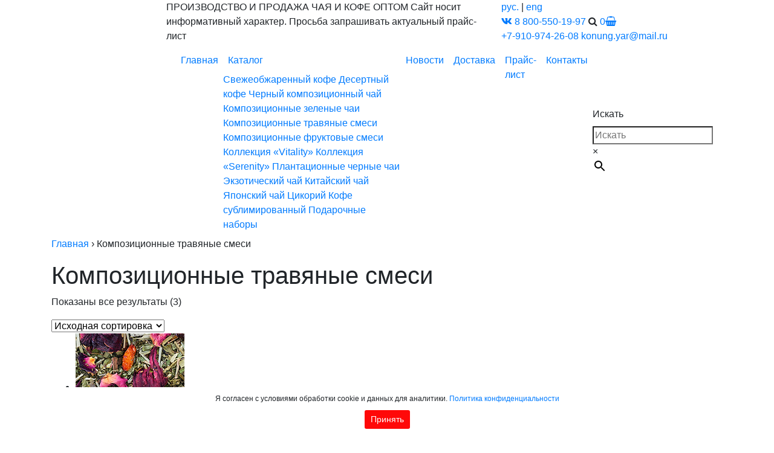

--- FILE ---
content_type: text/html; charset=UTF-8
request_url: https://konung.su/product-category/aromatizirovannye-travyanye-smesi
body_size: 15400
content:
<!DOCTYPE html>
<html lang="ru" class='allpage'>
<head>
<title>Композиционные травяные смеси - Конунг</title>
<meta charset="utf-8">
<meta name="viewport" content="width=device-width, initial-scale=1, shrink-to-fit=no">
<link rel="shortcut icon" href="/favicon.ico" type="image/x-icon">
<link href="/favicon.svg" rel="icon" type="image/svg+xml" />
 
<!-- Bootstrap CSS -->
<script src="https://code.jquery.com/jquery-3.3.1.slim.min.js" integrity="sha384-q8i/X+965DzO0rT7abK41JStQIAqVgRVzpbzo5smXKp4YfRvH+8abtTE1Pi6jizo" crossorigin="anonymous"></script> 
<link rel="stylesheet" href="https://stackpath.bootstrapcdn.com/bootstrap/4.1.3/css/bootstrap.min.css" integrity="sha384-MCw98/SFnGE8fJT3GXwEOngsV7Zt27NXFoaoApmYm81iuXoPkFOJwJ8ERdknLPMO" crossorigin="anonymous">
<link rel="stylesheet" href="https://use.fontawesome.com/releases/v5.3.1/css/all.css" integrity="sha384-mzrmE5qonljUremFsqc01SB46JvROS7bZs3IO2EmfFsd15uHvIt+Y8vEf7N7fWAU" crossorigin="anonymous">
<script src="https://use.fontawesome.com/4dbff365bc.js"></script>
<link rel="stylesheet"  media="all" href="https://konung.su/wp-content/themes/konung-2021/style.css" />
<link rel="stylesheet"   media="print" href="https://konung.su/wp-content/themes/konung-2021/print.css"/> 
 
<meta name='robots' content='index, follow, max-image-preview:large, max-snippet:-1, max-video-preview:-1' />

	<!-- This site is optimized with the Yoast SEO plugin v26.6 - https://yoast.com/wordpress/plugins/seo/ -->
	<meta name="description" content="Композиционные травяные смеси оптом по выгодным ценам от производителя Koнунг. Свежесть и качество - огромный выбор элитной продукции." />
	<link rel="canonical" href="https://konung.su/product-category/aromatizirovannye-travyanye-smesi" />
	<meta property="og:locale" content="ru_RU" />
	<meta property="og:type" content="article" />
	<meta property="og:title" content="Композиционные травяные смеси - Конунг" />
	<meta property="og:description" content="Композиционные травяные смеси оптом по выгодным ценам от производителя Koнунг. Свежесть и качество - огромный выбор элитной продукции." />
	<meta property="og:url" content="https://konung.su/product-category/aromatizirovannye-travyanye-smesi" />
	<meta property="og:site_name" content="Конунг" />
	<meta name="twitter:card" content="summary_large_image" />
	<script type="application/ld+json" class="yoast-schema-graph">{"@context":"https://schema.org","@graph":[{"@type":"CollectionPage","@id":"https://konung.su/product-category/aromatizirovannye-travyanye-smesi","url":"https://konung.su/product-category/aromatizirovannye-travyanye-smesi","name":"Композиционные травяные смеси - Конунг","isPartOf":{"@id":"https://konung.su/#website"},"primaryImageOfPage":{"@id":"https://konung.su/product-category/aromatizirovannye-travyanye-smesi#primaryimage"},"image":{"@id":"https://konung.su/product-category/aromatizirovannye-travyanye-smesi#primaryimage"},"thumbnailUrl":"https://konung.su/i/Ledi-Sovershenstvo-pw1.jpg","description":"Композиционные травяные смеси оптом по выгодным ценам от производителя Koнунг. Свежесть и качество - огромный выбор элитной продукции.","breadcrumb":{"@id":"https://konung.su/product-category/aromatizirovannye-travyanye-smesi#breadcrumb"},"inLanguage":"ru-RU"},{"@type":"ImageObject","inLanguage":"ru-RU","@id":"https://konung.su/product-category/aromatizirovannye-travyanye-smesi#primaryimage","url":"https://konung.su/i/Ledi-Sovershenstvo-pw1.jpg","contentUrl":"https://konung.su/i/Ledi-Sovershenstvo-pw1.jpg","width":180,"height":180},{"@type":"BreadcrumbList","@id":"https://konung.su/product-category/aromatizirovannye-travyanye-smesi#breadcrumb","itemListElement":[{"@type":"ListItem","position":1,"name":"Главная","item":"https://konung.su/"},{"@type":"ListItem","position":2,"name":"Композиционные травяные смеси"}]},{"@type":"WebSite","@id":"https://konung.su/#website","url":"https://konung.su/","name":"Конунг","description":"Производитель элитного кофе и чая, купить чай и кофе оптом","potentialAction":[{"@type":"SearchAction","target":{"@type":"EntryPoint","urlTemplate":"https://konung.su/?s={search_term_string}"},"query-input":{"@type":"PropertyValueSpecification","valueRequired":true,"valueName":"search_term_string"}}],"inLanguage":"ru-RU"}]}</script>
	<!-- / Yoast SEO plugin. -->


<style id='wp-img-auto-sizes-contain-inline-css' >
img:is([sizes=auto i],[sizes^="auto," i]){contain-intrinsic-size:3000px 1500px}
/*# sourceURL=wp-img-auto-sizes-contain-inline-css */
</style>
<link rel='stylesheet' id='font-awesome-css' href='https://konung.su/wp-content/plugins/load-more-products-for-woocommerce/berocket/assets/css/font-awesome.min.css?ver=6.9'  media='all' />
<style id='wp-block-library-inline-css' >
:root{--wp-block-synced-color:#7a00df;--wp-block-synced-color--rgb:122,0,223;--wp-bound-block-color:var(--wp-block-synced-color);--wp-editor-canvas-background:#ddd;--wp-admin-theme-color:#007cba;--wp-admin-theme-color--rgb:0,124,186;--wp-admin-theme-color-darker-10:#006ba1;--wp-admin-theme-color-darker-10--rgb:0,107,160.5;--wp-admin-theme-color-darker-20:#005a87;--wp-admin-theme-color-darker-20--rgb:0,90,135;--wp-admin-border-width-focus:2px}@media (min-resolution:192dpi){:root{--wp-admin-border-width-focus:1.5px}}.wp-element-button{cursor:pointer}:root .has-very-light-gray-background-color{background-color:#eee}:root .has-very-dark-gray-background-color{background-color:#313131}:root .has-very-light-gray-color{color:#eee}:root .has-very-dark-gray-color{color:#313131}:root .has-vivid-green-cyan-to-vivid-cyan-blue-gradient-background{background:linear-gradient(135deg,#00d084,#0693e3)}:root .has-purple-crush-gradient-background{background:linear-gradient(135deg,#34e2e4,#4721fb 50%,#ab1dfe)}:root .has-hazy-dawn-gradient-background{background:linear-gradient(135deg,#faaca8,#dad0ec)}:root .has-subdued-olive-gradient-background{background:linear-gradient(135deg,#fafae1,#67a671)}:root .has-atomic-cream-gradient-background{background:linear-gradient(135deg,#fdd79a,#004a59)}:root .has-nightshade-gradient-background{background:linear-gradient(135deg,#330968,#31cdcf)}:root .has-midnight-gradient-background{background:linear-gradient(135deg,#020381,#2874fc)}:root{--wp--preset--font-size--normal:16px;--wp--preset--font-size--huge:42px}.has-regular-font-size{font-size:1em}.has-larger-font-size{font-size:2.625em}.has-normal-font-size{font-size:var(--wp--preset--font-size--normal)}.has-huge-font-size{font-size:var(--wp--preset--font-size--huge)}.has-text-align-center{text-align:center}.has-text-align-left{text-align:left}.has-text-align-right{text-align:right}.has-fit-text{white-space:nowrap!important}#end-resizable-editor-section{display:none}.aligncenter{clear:both}.items-justified-left{justify-content:flex-start}.items-justified-center{justify-content:center}.items-justified-right{justify-content:flex-end}.items-justified-space-between{justify-content:space-between}.screen-reader-text{border:0;clip-path:inset(50%);height:1px;margin:-1px;overflow:hidden;padding:0;position:absolute;width:1px;word-wrap:normal!important}.screen-reader-text:focus{background-color:#ddd;clip-path:none;color:#444;display:block;font-size:1em;height:auto;left:5px;line-height:normal;padding:15px 23px 14px;text-decoration:none;top:5px;width:auto;z-index:100000}html :where(.has-border-color){border-style:solid}html :where([style*=border-top-color]){border-top-style:solid}html :where([style*=border-right-color]){border-right-style:solid}html :where([style*=border-bottom-color]){border-bottom-style:solid}html :where([style*=border-left-color]){border-left-style:solid}html :where([style*=border-width]){border-style:solid}html :where([style*=border-top-width]){border-top-style:solid}html :where([style*=border-right-width]){border-right-style:solid}html :where([style*=border-bottom-width]){border-bottom-style:solid}html :where([style*=border-left-width]){border-left-style:solid}html :where(img[class*=wp-image-]){height:auto;max-width:100%}:where(figure){margin:0 0 1em}html :where(.is-position-sticky){--wp-admin--admin-bar--position-offset:var(--wp-admin--admin-bar--height,0px)}@media screen and (max-width:600px){html :where(.is-position-sticky){--wp-admin--admin-bar--position-offset:0px}}

/*# sourceURL=wp-block-library-inline-css */
</style><link rel='stylesheet' id='wc-blocks-style-css' href='https://konung.su/wp-content/plugins/woocommerce/assets/client/blocks/wc-blocks.css?ver=wc-10.4.3'  media='all' />
<style id='global-styles-inline-css' >
:root{--wp--preset--aspect-ratio--square: 1;--wp--preset--aspect-ratio--4-3: 4/3;--wp--preset--aspect-ratio--3-4: 3/4;--wp--preset--aspect-ratio--3-2: 3/2;--wp--preset--aspect-ratio--2-3: 2/3;--wp--preset--aspect-ratio--16-9: 16/9;--wp--preset--aspect-ratio--9-16: 9/16;--wp--preset--color--black: #000000;--wp--preset--color--cyan-bluish-gray: #abb8c3;--wp--preset--color--white: #ffffff;--wp--preset--color--pale-pink: #f78da7;--wp--preset--color--vivid-red: #cf2e2e;--wp--preset--color--luminous-vivid-orange: #ff6900;--wp--preset--color--luminous-vivid-amber: #fcb900;--wp--preset--color--light-green-cyan: #7bdcb5;--wp--preset--color--vivid-green-cyan: #00d084;--wp--preset--color--pale-cyan-blue: #8ed1fc;--wp--preset--color--vivid-cyan-blue: #0693e3;--wp--preset--color--vivid-purple: #9b51e0;--wp--preset--gradient--vivid-cyan-blue-to-vivid-purple: linear-gradient(135deg,rgb(6,147,227) 0%,rgb(155,81,224) 100%);--wp--preset--gradient--light-green-cyan-to-vivid-green-cyan: linear-gradient(135deg,rgb(122,220,180) 0%,rgb(0,208,130) 100%);--wp--preset--gradient--luminous-vivid-amber-to-luminous-vivid-orange: linear-gradient(135deg,rgb(252,185,0) 0%,rgb(255,105,0) 100%);--wp--preset--gradient--luminous-vivid-orange-to-vivid-red: linear-gradient(135deg,rgb(255,105,0) 0%,rgb(207,46,46) 100%);--wp--preset--gradient--very-light-gray-to-cyan-bluish-gray: linear-gradient(135deg,rgb(238,238,238) 0%,rgb(169,184,195) 100%);--wp--preset--gradient--cool-to-warm-spectrum: linear-gradient(135deg,rgb(74,234,220) 0%,rgb(151,120,209) 20%,rgb(207,42,186) 40%,rgb(238,44,130) 60%,rgb(251,105,98) 80%,rgb(254,248,76) 100%);--wp--preset--gradient--blush-light-purple: linear-gradient(135deg,rgb(255,206,236) 0%,rgb(152,150,240) 100%);--wp--preset--gradient--blush-bordeaux: linear-gradient(135deg,rgb(254,205,165) 0%,rgb(254,45,45) 50%,rgb(107,0,62) 100%);--wp--preset--gradient--luminous-dusk: linear-gradient(135deg,rgb(255,203,112) 0%,rgb(199,81,192) 50%,rgb(65,88,208) 100%);--wp--preset--gradient--pale-ocean: linear-gradient(135deg,rgb(255,245,203) 0%,rgb(182,227,212) 50%,rgb(51,167,181) 100%);--wp--preset--gradient--electric-grass: linear-gradient(135deg,rgb(202,248,128) 0%,rgb(113,206,126) 100%);--wp--preset--gradient--midnight: linear-gradient(135deg,rgb(2,3,129) 0%,rgb(40,116,252) 100%);--wp--preset--font-size--small: 13px;--wp--preset--font-size--medium: 20px;--wp--preset--font-size--large: 36px;--wp--preset--font-size--x-large: 42px;--wp--preset--spacing--20: 0.44rem;--wp--preset--spacing--30: 0.67rem;--wp--preset--spacing--40: 1rem;--wp--preset--spacing--50: 1.5rem;--wp--preset--spacing--60: 2.25rem;--wp--preset--spacing--70: 3.38rem;--wp--preset--spacing--80: 5.06rem;--wp--preset--shadow--natural: 6px 6px 9px rgba(0, 0, 0, 0.2);--wp--preset--shadow--deep: 12px 12px 50px rgba(0, 0, 0, 0.4);--wp--preset--shadow--sharp: 6px 6px 0px rgba(0, 0, 0, 0.2);--wp--preset--shadow--outlined: 6px 6px 0px -3px rgb(255, 255, 255), 6px 6px rgb(0, 0, 0);--wp--preset--shadow--crisp: 6px 6px 0px rgb(0, 0, 0);}:where(.is-layout-flex){gap: 0.5em;}:where(.is-layout-grid){gap: 0.5em;}body .is-layout-flex{display: flex;}.is-layout-flex{flex-wrap: wrap;align-items: center;}.is-layout-flex > :is(*, div){margin: 0;}body .is-layout-grid{display: grid;}.is-layout-grid > :is(*, div){margin: 0;}:where(.wp-block-columns.is-layout-flex){gap: 2em;}:where(.wp-block-columns.is-layout-grid){gap: 2em;}:where(.wp-block-post-template.is-layout-flex){gap: 1.25em;}:where(.wp-block-post-template.is-layout-grid){gap: 1.25em;}.has-black-color{color: var(--wp--preset--color--black) !important;}.has-cyan-bluish-gray-color{color: var(--wp--preset--color--cyan-bluish-gray) !important;}.has-white-color{color: var(--wp--preset--color--white) !important;}.has-pale-pink-color{color: var(--wp--preset--color--pale-pink) !important;}.has-vivid-red-color{color: var(--wp--preset--color--vivid-red) !important;}.has-luminous-vivid-orange-color{color: var(--wp--preset--color--luminous-vivid-orange) !important;}.has-luminous-vivid-amber-color{color: var(--wp--preset--color--luminous-vivid-amber) !important;}.has-light-green-cyan-color{color: var(--wp--preset--color--light-green-cyan) !important;}.has-vivid-green-cyan-color{color: var(--wp--preset--color--vivid-green-cyan) !important;}.has-pale-cyan-blue-color{color: var(--wp--preset--color--pale-cyan-blue) !important;}.has-vivid-cyan-blue-color{color: var(--wp--preset--color--vivid-cyan-blue) !important;}.has-vivid-purple-color{color: var(--wp--preset--color--vivid-purple) !important;}.has-black-background-color{background-color: var(--wp--preset--color--black) !important;}.has-cyan-bluish-gray-background-color{background-color: var(--wp--preset--color--cyan-bluish-gray) !important;}.has-white-background-color{background-color: var(--wp--preset--color--white) !important;}.has-pale-pink-background-color{background-color: var(--wp--preset--color--pale-pink) !important;}.has-vivid-red-background-color{background-color: var(--wp--preset--color--vivid-red) !important;}.has-luminous-vivid-orange-background-color{background-color: var(--wp--preset--color--luminous-vivid-orange) !important;}.has-luminous-vivid-amber-background-color{background-color: var(--wp--preset--color--luminous-vivid-amber) !important;}.has-light-green-cyan-background-color{background-color: var(--wp--preset--color--light-green-cyan) !important;}.has-vivid-green-cyan-background-color{background-color: var(--wp--preset--color--vivid-green-cyan) !important;}.has-pale-cyan-blue-background-color{background-color: var(--wp--preset--color--pale-cyan-blue) !important;}.has-vivid-cyan-blue-background-color{background-color: var(--wp--preset--color--vivid-cyan-blue) !important;}.has-vivid-purple-background-color{background-color: var(--wp--preset--color--vivid-purple) !important;}.has-black-border-color{border-color: var(--wp--preset--color--black) !important;}.has-cyan-bluish-gray-border-color{border-color: var(--wp--preset--color--cyan-bluish-gray) !important;}.has-white-border-color{border-color: var(--wp--preset--color--white) !important;}.has-pale-pink-border-color{border-color: var(--wp--preset--color--pale-pink) !important;}.has-vivid-red-border-color{border-color: var(--wp--preset--color--vivid-red) !important;}.has-luminous-vivid-orange-border-color{border-color: var(--wp--preset--color--luminous-vivid-orange) !important;}.has-luminous-vivid-amber-border-color{border-color: var(--wp--preset--color--luminous-vivid-amber) !important;}.has-light-green-cyan-border-color{border-color: var(--wp--preset--color--light-green-cyan) !important;}.has-vivid-green-cyan-border-color{border-color: var(--wp--preset--color--vivid-green-cyan) !important;}.has-pale-cyan-blue-border-color{border-color: var(--wp--preset--color--pale-cyan-blue) !important;}.has-vivid-cyan-blue-border-color{border-color: var(--wp--preset--color--vivid-cyan-blue) !important;}.has-vivid-purple-border-color{border-color: var(--wp--preset--color--vivid-purple) !important;}.has-vivid-cyan-blue-to-vivid-purple-gradient-background{background: var(--wp--preset--gradient--vivid-cyan-blue-to-vivid-purple) !important;}.has-light-green-cyan-to-vivid-green-cyan-gradient-background{background: var(--wp--preset--gradient--light-green-cyan-to-vivid-green-cyan) !important;}.has-luminous-vivid-amber-to-luminous-vivid-orange-gradient-background{background: var(--wp--preset--gradient--luminous-vivid-amber-to-luminous-vivid-orange) !important;}.has-luminous-vivid-orange-to-vivid-red-gradient-background{background: var(--wp--preset--gradient--luminous-vivid-orange-to-vivid-red) !important;}.has-very-light-gray-to-cyan-bluish-gray-gradient-background{background: var(--wp--preset--gradient--very-light-gray-to-cyan-bluish-gray) !important;}.has-cool-to-warm-spectrum-gradient-background{background: var(--wp--preset--gradient--cool-to-warm-spectrum) !important;}.has-blush-light-purple-gradient-background{background: var(--wp--preset--gradient--blush-light-purple) !important;}.has-blush-bordeaux-gradient-background{background: var(--wp--preset--gradient--blush-bordeaux) !important;}.has-luminous-dusk-gradient-background{background: var(--wp--preset--gradient--luminous-dusk) !important;}.has-pale-ocean-gradient-background{background: var(--wp--preset--gradient--pale-ocean) !important;}.has-electric-grass-gradient-background{background: var(--wp--preset--gradient--electric-grass) !important;}.has-midnight-gradient-background{background: var(--wp--preset--gradient--midnight) !important;}.has-small-font-size{font-size: var(--wp--preset--font-size--small) !important;}.has-medium-font-size{font-size: var(--wp--preset--font-size--medium) !important;}.has-large-font-size{font-size: var(--wp--preset--font-size--large) !important;}.has-x-large-font-size{font-size: var(--wp--preset--font-size--x-large) !important;}
/*# sourceURL=global-styles-inline-css */
</style>

<style id='classic-theme-styles-inline-css' >
/*! This file is auto-generated */
.wp-block-button__link{color:#fff;background-color:#32373c;border-radius:9999px;box-shadow:none;text-decoration:none;padding:calc(.667em + 2px) calc(1.333em + 2px);font-size:1.125em}.wp-block-file__button{background:#32373c;color:#fff;text-decoration:none}
/*# sourceURL=/wp-includes/css/classic-themes.min.css */
</style>
<link rel='stylesheet' id='wcqu_quantity_styles-css' href='https://konung.su/wp-content/plugins/quantities-and-units-for-woocommerce/assets/css/styles.css?ver=6.9'  media='all' />
<link rel='stylesheet' id='dashicons-css' href='https://konung.su/wp-includes/css/dashicons.min.css?ver=6.9'  media='all' />
<link rel='stylesheet' id='to-top-css' href='https://konung.su/wp-content/plugins/to-top/public/css/to-top-public.css?ver=2.5.5'  media='all' />
<link rel='stylesheet' id='woocommerce-layout-css' href='https://konung.su/wp-content/plugins/woocommerce/assets/css/woocommerce-layout.css?ver=10.4.3'  media='all' />
<link rel='stylesheet' id='woocommerce-smallscreen-css' href='https://konung.su/wp-content/plugins/woocommerce/assets/css/woocommerce-smallscreen.css?ver=10.4.3'  media='only screen and (max-width: 768px)' />
<link rel='stylesheet' id='woocommerce-general-css' href='https://konung.su/wp-content/plugins/woocommerce/assets/css/woocommerce.css?ver=10.4.3'  media='all' />
<style id='woocommerce-inline-inline-css' >
.woocommerce form .form-row .required { visibility: visible; }
/*# sourceURL=woocommerce-inline-inline-css */
</style>
<link rel='stylesheet' id='aws-style-css' href='https://konung.su/wp-content/plugins/advanced-woo-search/assets/css/common.min.css?ver=3.50'  media='all' />
<link rel='stylesheet' id='fancybox-css' href='https://konung.su/wp-content/plugins/easy-fancybox/fancybox/1.5.4/jquery.fancybox.min.css?ver=6.9'  media='screen' />
<style id='fancybox-inline-css' >
#fancybox-outer{background:#ffffff}#fancybox-content{background:#ffffff;border-color:#ffffff;color:#000000;}#fancybox-title,#fancybox-title-float-main{color:#fff}
/*# sourceURL=fancybox-inline-css */
</style>
<script  src="https://konung.su/wp-includes/js/jquery/jquery.min.js?ver=3.7.1" id="jquery-core-js"></script>
<script  src="https://konung.su/wp-includes/js/jquery/jquery-migrate.min.js?ver=3.4.1" id="jquery-migrate-js"></script>
<script  src="https://konung.su/wp-content/plugins/quantities-and-units-for-woocommerce/assets/js/ipq_input_value_validation.js?ver=6.9" id="ipq_validation-js"></script>
<script  id="to-top-js-extra">
/* <![CDATA[ */
var to_top_options = {"scroll_offset":"100","icon_opacity":"50","style":"icon","icon_type":"dashicons-arrow-up-alt","icon_color":"#ffffff","icon_bg_color":"#292929","icon_size":"32","border_radius":"5","image":"https://konung.su/wp-content/plugins/to-top/admin/images/default.png","image_width":"65","image_alt":"","location":"bottom-right","margin_x":"20","margin_y":"20","show_on_admin":"0","enable_autohide":"0","autohide_time":"2","enable_hide_small_device":"0","small_device_max_width":"640","reset":"0"};
//# sourceURL=to-top-js-extra
/* ]]> */
</script>
<script async  src="https://konung.su/wp-content/plugins/to-top/public/js/to-top-public.js?ver=2.5.5" id="to-top-js"></script>
<script  src="https://konung.su/wp-content/plugins/woocommerce/assets/js/jquery-blockui/jquery.blockUI.min.js?ver=2.7.0-wc.10.4.3" id="wc-jquery-blockui-js" defer="defer" data-wp-strategy="defer"></script>
<script  id="wc-add-to-cart-js-extra">
/* <![CDATA[ */
var wc_add_to_cart_params = {"ajax_url":"/wp-admin/admin-ajax.php","wc_ajax_url":"/?wc-ajax=%%endpoint%%","i18n_view_cart":"\u041f\u0440\u043e\u0441\u043c\u043e\u0442\u0440 \u043a\u043e\u0440\u0437\u0438\u043d\u044b","cart_url":"https://konung.su/cart","is_cart":"","cart_redirect_after_add":"no"};
//# sourceURL=wc-add-to-cart-js-extra
/* ]]> */
</script>
<script  src="https://konung.su/wp-content/plugins/woocommerce/assets/js/frontend/add-to-cart.min.js?ver=10.4.3" id="wc-add-to-cart-js" defer="defer" data-wp-strategy="defer"></script>
<script  src="https://konung.su/wp-content/plugins/woocommerce/assets/js/js-cookie/js.cookie.min.js?ver=2.1.4-wc.10.4.3" id="wc-js-cookie-js" defer="defer" data-wp-strategy="defer"></script>
<script  id="woocommerce-js-extra">
/* <![CDATA[ */
var woocommerce_params = {"ajax_url":"/wp-admin/admin-ajax.php","wc_ajax_url":"/?wc-ajax=%%endpoint%%","i18n_password_show":"\u041f\u043e\u043a\u0430\u0437\u0430\u0442\u044c \u043f\u0430\u0440\u043e\u043b\u044c","i18n_password_hide":"\u0421\u043a\u0440\u044b\u0442\u044c \u043f\u0430\u0440\u043e\u043b\u044c"};
//# sourceURL=woocommerce-js-extra
/* ]]> */
</script>
<script  src="https://konung.su/wp-content/plugins/woocommerce/assets/js/frontend/woocommerce.min.js?ver=10.4.3" id="woocommerce-js" defer="defer" data-wp-strategy="defer"></script>
<link rel="https://api.w.org/" href="https://konung.su/wp-json/" /><link rel="alternate" title="JSON" type="application/json" href="https://konung.su/wp-json/wp/v2/product_cat/42" /><style></style><style>
                .lmp_load_more_button.br_lmp_button_settings .lmp_button:hover {
                    background-color: #000000!important;
                    color: #111111!important;
                }
                .lmp_load_more_button.br_lmp_prev_settings .lmp_button:hover {
                    background-color: #9999ff!important;
                    color: #111111!important;
                }li.product.lazy, .berocket_lgv_additional_data.lazy{opacity:0;}</style>	<noscript><style>.woocommerce-product-gallery{ opacity: 1 !important; }</style></noscript>
	<!-- To Top Custom CSS --><style >#to_top_scrollup {background-color: #292929;}</style> 
 
<script>
$(function () { 
    $('.nav a').each(function () {
        var location = window.location.href;
        var link = this.href; 
        if(location == link) {
            $(this).addClass('act');
        }
    });
});
</script>

<script>
    $(document).ready(function(){
   $(".poisk").click(function() {
  $(".poiskheader").toggleClass("block"); return false;
	});
});
</script>

<link rel='stylesheet' id='berocket_lmp_style-css' href='https://konung.su/wp-content/plugins/load-more-products-for-woocommerce/css/load_products.css?ver=1.2.3.4'  media='all' />
</head>
<body class="archive tax-product_cat term-aromatizirovannye-travyanye-smesi term-42 wp-theme-konung-2021 theme-konung-2021 woocommerce woocommerce-page woocommerce-no-js">
<style>
    .cookie-popup {
        display: none;
        left: 0px !important;
        right: 0px !important;
        font-size: 12px !important;
        padding: 10px !important;
        width: 100%;
        position: fixed;
        z-index: 100;
        background: #fff;
        text-align: center;
        bottom: 0;
    }

    .cookie-popup p {
        margin: 0;
        font-size: 14px;
    }

    .cookie-popup button {
        margin-top: 10px;
        padding: 5px 10px;
        background-color: #ff0909;
        color: #fff;
        border: none;
        border-radius: 3px;
        cursor: pointer;
    }
</style>


<script>
    document.addEventListener("DOMContentLoaded", function() {
        const cookiePopup = document.getElementById("cookiePopup");
        const acceptBtn = document.getElementById("acceptBtn");

        // Проверка наличия cookie с меткой о принятии
        const accepted = getCookie("accepted");
        console.log("Проверка куки 'accepted':", accepted);
        if (!accepted) {
            cookiePopup.style.display = "block";
        }

        // Обработчик события для кнопки "Принять"
        acceptBtn.addEventListener("click", function() {
            // Устанавливаем cookie с меткой о принятии на 365 дней
            setCookie("accepted", "true", 365);
            cookiePopup.style.display = "none";
        });
    });

    // Функция для установки cookie
    function setCookie(name, value, days) {
        const date = new Date();
        date.setTime(date.getTime() + (days * 24 * 60 * 60 * 1000));
        const expires = "expires=" + date.toUTCString();
        document.cookie = name + "=" + value + ";" + expires + ";path=/";
    }

    // Функция для получения cookie по имени
    function getCookie(name) {
        const cookieName = name + "=";
        const decodedCookie = decodeURIComponent(document.cookie);
        const cookieArray = decodedCookie.split(";");

        for (let i = 0; i < cookieArray.length; i++) {
            let cookie = cookieArray[i];
            while (cookie.charAt(0) === " ") {
                cookie = cookie.substring(1);
            }
            if (cookie.indexOf(cookieName) === 0) {
                return cookie.substring(cookieName.length, cookie.length);
            }
        }
        return null;
    }
</script>

<div class="cookie-popup" id="cookiePopup">
    Я согласен с условиями обработки cookie и данных для аналитики. <a href='/politika'>Политика конфиденциальности</a>
    <p class='cookieknopka'><button id="acceptBtn">Принять</button></p>
</div>

 <!-- Yandex.Metrika counter --> <script  > (function(m,e,t,r,i,k,a){m[i]=m[i]||function(){(m[i].a=m[i].a||[]).push(arguments)}; m[i].l=1*new Date();k=e.createElement(t),a=e.getElementsByTagName(t)[0],k.async=1,k.src=r,a.parentNode.insertBefore(k,a)}) (window, document, "script", "https://mc.yandex.ru/metrika/tag.js", "ym"); ym(22497241, "init", { clickmap:true, trackLinks:true, accurateTrackBounce:true, webvisor:true }); </script> <noscript><div><img src="https://mc.yandex.ru/watch/22497241" style="position:absolute; left:-9999px;" alt="" /></div></noscript> <!-- /Yandex.Metrika counter -->
 
<header>   
<div class='content container'>
<div class='row'>
<div class='col-md-2 col-4'><a href='/' class='logo'></a></div> 
<div class='col-md-10 col-8'>
<div class='row ordermobi'>
<div class='col-md-7 paddingnone'>
<span class='slogan'>ПРОИЗВОДСТВО И ПРОДАЖА ЧАЯ И КОФЕ ОПТОМ</span>
<span class='info'>Сайт носит информативный характер. Просьба запрашивать актуальный прайс-лист</span>
</div> 
<div class='col-md-5  paddingnone  headercont'>
<div class='rueng'><a href='/'>рус.</a> | <a href='/eng'>eng</a> </div>
<a href='https://vk.com/konung_coffee_tea' target='_blank'><i class="fab fa-vk" aria-hidden="true"></i></a> <!--<a href='https://www.instagram.com/konung.company/' target='_blank'><i class="fab fa-instagram" aria-hidden="true"></i></a>-->
<a href='tel:88005501997' class='phoneheader'>8 800-550-19-97</a>
<span class='poisk'><i class="fa fa-search" aria-hidden="true"></i> </span>
<a href='/cart' class='korzina'><span class='kolvo'> 0</span><i class="fa fa-shopping-basket" aria-hidden="true"></i></a><br>
<a href='tel:+79109742608' class='phoneheader'>+7-910-974-26-08</a>	
<a href='mailto:konung.yar@mail.ru' class='headermail'>konung.yar@mail.ru</a>
</div>

<div class='col-md-12 paddingnone menu'>
<nav class="navbar navbar-expand-lg paddingnone">

<button class="navbar-toggler" type="button" data-toggle="collapse" data-target="#navbar1" aria-controls="navbar1" aria-expanded="false" aria-label="Toggle navigation"><i class="fas fa-bars"></i><i class="fas fa-times"></i> </button>
<div class="collapse navbar-collapse" id="navbar1">
<ul class="navbar-nav mr-auto  paddingnone">
<li class="nav-item"><a href="/" class="nav-link">Главная	</a></li>
<li class="child"><a href="/shop" class="nav-link">Каталог	</a>
<div>
<a href='/product-category/svezheobzharennyj-kofe-v-zernah-optom-kupit-u-proizvoditelya'>Свежеобжаренный кофе</a>
<a href='/product-category/aromatizirovannyj-kofe-optom-ot-proizvoditelya-kupit-nedorogo'>Десертный кофе</a>
<a href='/product-category/chernyj-kompozicionnyj-chaj'>Черный композиционный чай</a>
<a href="/product-category/aromatizirovannye-zelenye-chai">Композиционные зеленые чаи</a>   	
<a href="/product-category/aromatizirovannye-travyanye-smesi">Композиционные травяные смеси</a>   	
<a href="/product-category/aromatizirovannye-fruktovye-smesi">Композиционные фруктовые смеси</a>    	 
<a href='/product-category/kollekciya-vitality'>Коллекция «Vitality»</a>
<a href='/product-category/kollekcziya-serenity'>Коллекция «Serenity»</a>
<a href='/product-category/plantatsionnyie-chai'>Плантационные черные чаи</a>
<a href='/product-category/ekzoticheskiy-chay'>Экзотический чай</a>
<a href='/product-category/kitayskiy-chay'>Китайский чай</a>
<a href='/product-category/yaponskij-chaj'>Японский чай</a>
<a href='/product-category/czikorij'>Цикорий</a>
<a href='/product-category/kofe-sublimirovannyj'>Кофе сублимированный</a>
<a href='/product-category/podarochnyie-naboryi'>Подарочные наборы</a>
</div>
</li>
<li class="nav-item"><a class="nav-link" href="/category/novosti">Новости</a></li>
<!--<li class="nav-item"><a class="nav-link" href="/category/blog">Блог	</a></li>  -->
<li class="nav-item"><a class="nav-link" href="/dostavka">Доставка</a></li>	
 <li class="nav-item"><a class="nav-link" href="/prajs-list">Прайс-лист</a></li>	 
<li class="nav-item"><a class="nav-link" href="/kontakty">Контакты</a></li>
</ul>
</div> <div class='poiskheader'><div class="aws-container" data-url="/?wc-ajax=aws_action" data-siteurl="https://konung.su" data-lang="" data-show-loader="true" data-show-more="true" data-show-page="true" data-ajax-search="true" data-show-clear="true" data-mobile-screen="false" data-use-analytics="false" data-min-chars="1" data-buttons-order="2" data-timeout="300" data-is-mobile="false" data-page-id="42" data-tax="product_cat" ><form class="aws-search-form" action="https://konung.su/" method="get" role="search" ><div class="aws-wrapper"><label class="aws-search-label" for="696b36c319d72">Искать</label><input type="search" name="s" id="696b36c319d72" value="" class="aws-search-field" placeholder="Искать" autocomplete="off" /><input type="hidden" name="post_type" value="product"><input type="hidden" name="type_aws" value="true"><div class="aws-search-clear"><span>×</span></div><div class="aws-loader"></div></div><div class="aws-search-btn aws-form-btn"><span class="aws-search-btn_icon"><svg focusable="false" xmlns="http://www.w3.org/2000/svg" viewBox="0 0 24 24" width="24px"><path d="M15.5 14h-.79l-.28-.27C15.41 12.59 16 11.11 16 9.5 16 5.91 13.09 3 9.5 3S3 5.91 3 9.5 5.91 16 9.5 16c1.61 0 3.09-.59 4.23-1.57l.27.28v.79l5 4.99L20.49 19l-4.99-5zm-6 0C7.01 14 5 11.99 5 9.5S7.01 5 9.5 5 14 7.01 14 9.5 11.99 14 9.5 14z"></path></svg></span></div></form></div></div>
</nav>
</div>
</div>
</div>
</div>
</div>
</header>
<div class='content container'>
    
<p id="breadcrumbs"><span><span><a href="https://konung.su/">Главная</a></span> › <span class="breadcrumb_last" aria-current="page">Композиционные травяные смеси</span></span></p>
    
</div>

 
<div class="content container">
 
	
 

			
				<h1 class="page-title">Композиционные травяные смеси</h1>

			
			
			
				<div class="woocommerce-notices-wrapper"></div><p class="woocommerce-result-count" role="alert" aria-relevant="all" >
	<span class="br_product_result_count" style="display: none;" data-text="Показаны все результаты (3)" data-start="1" data-end="3" data-laststart=1 data-lastend=3></span>Показаны все результаты (3)</p>
<form class="woocommerce-ordering" method="get">
		<select
		name="orderby"
		class="orderby"
					aria-label="Заказ в магазине"
			>
					<option value="menu_order"  selected='selected'>Исходная сортировка</option>
					<option value="popularity" >По популярности</option>
					<option value="date" >По новизне</option>
					<option value="price" >По возрастанию цены</option>
					<option value="price-desc" >По убыванию цены</option>
			</select>
	<input type="hidden" name="paged" value="1" />
	</form>

				<ul class="products columns-4">

																					<li class="product type-product post-1686 status-publish first instock product_cat-aromatizirovannye-travyanye-smesi has-post-thumbnail taxable shipping-taxable purchasable product-type-simple">
	<a href="https://konung.su/product/chajnyj-napitok-ledi-sovershenstvo" class="woocommerce-LoopProduct-link woocommerce-loop-product__link"><img width="180" height="180" src="https://konung.su/i/Ledi-Sovershenstvo-pw1.jpg" class="attachment-woocommerce_thumbnail size-woocommerce_thumbnail" alt="Леди совершенство" decoding="async" srcset="https://konung.su/i/Ledi-Sovershenstvo-pw1.jpg 180w, https://konung.su/i/Ledi-Sovershenstvo-pw1-100x100.jpg 100w" sizes="(max-width: 180px) 100vw, 180px" /><h2 class="woocommerce-loop-product__title">Леди совершенство</h2>
	<span class="price"><span class="woocommerce-Price-amount amount"><bdi>1099&nbsp;<span class="woocommerce-Price-currencySymbol">₽<span>/кг</span></span></bdi></span></span>
</a><a href="https://konung.su/product/chajnyj-napitok-ledi-sovershenstvo" class="button addtocartbutton">Подробнее ›</a></li>
																	<li class="product type-product post-975 status-publish instock product_cat-aromatizirovannye-travyanye-smesi has-post-thumbnail taxable shipping-taxable purchasable product-type-simple">
	<a href="https://konung.su/product/chaj-podvigi-gerakla" class="woocommerce-LoopProduct-link woocommerce-loop-product__link"><img width="180" height="180" src="https://konung.su/i/podvigi-gerakla-180x1801.jpg" class="attachment-woocommerce_thumbnail size-woocommerce_thumbnail" alt="Подвиги Геракла" decoding="async" srcset="https://konung.su/i/podvigi-gerakla-180x1801.jpg 180w, https://konung.su/i/podvigi-gerakla-180x1801-100x100.jpg 100w" sizes="(max-width: 180px) 100vw, 180px" /><h2 class="woocommerce-loop-product__title">Подвиги Геракла</h2>
	<span class="price"><span class="woocommerce-Price-amount amount"><bdi>1353&nbsp;<span class="woocommerce-Price-currencySymbol">₽<span>/кг</span></span></bdi></span></span>
</a><a href="https://konung.su/product/chaj-podvigi-gerakla" class="button addtocartbutton">Подробнее ›</a></li>
																	<li class="product type-product post-971 status-publish instock product_cat-aromatizirovannye-travyanye-smesi has-post-thumbnail taxable shipping-taxable purchasable product-type-simple">
	<a href="https://konung.su/product/chaj-sila-drakona" class="woocommerce-LoopProduct-link woocommerce-loop-product__link"><img width="180" height="180" src="https://konung.su/i/sila-drakona-180x1801.jpg" class="attachment-woocommerce_thumbnail size-woocommerce_thumbnail" alt="Сила дракона" decoding="async" srcset="https://konung.su/i/sila-drakona-180x1801.jpg 180w, https://konung.su/i/sila-drakona-180x1801-100x100.jpg 100w" sizes="(max-width: 180px) 100vw, 180px" /><h2 class="woocommerce-loop-product__title">Сила дракона</h2>
	<span class="price"><span class="woocommerce-Price-amount amount"><bdi>943&nbsp;<span class="woocommerce-Price-currencySymbol">₽<span>/кг</span></span></bdi></span></span>
</a><a href="https://konung.su/product/chaj-sila-drakona" class="button addtocartbutton">Подробнее ›</a></li>
									
				</ul>

				
					</div>
 




     <div style='clear: both;'></div>




<footer>
 
<div class='content container'>
<div class='row'>
<div class='col-md-2'><a href='/' class='logofooter'></a></div> 
                  
<div class='col-md-2 footermenu  '><a href='/' class='titlemenu'>Главная</a>
<a  href="/category/novosti" class='titlemenu'>Новости	</a>
<a  href="/dostavka" class='titlemenu'>Доставка</a>	 
<a  href="/prajs-list" class='titlemenu'>Прайс-лист</a> 
<a  href="/kontakty" class='titlemenu'>Контакты</a> 
</div> 
                      
<div class='col-md-4 footermenu'>
<a href='/shop' class='titlemenu'>Каталог</a>
<a href='/product-category/chernyj-kompozicionnyj-chaj'>Черный композиционный чай   </a>
<a href="/product-category/aromatizirovannye-zelenye-chai">Композиционные зеленые чаи</a>   	
<a href="/product-category/aromatizirovannye-travyanye-smesi">Композиционные травяные смеси</a>   	
<a href="/product-category/aromatizirovannye-fruktovye-smesi">Композиционные фруктовые смеси</a>   
<a href="/product-category/chernyj-kompozicionnyj-chaj">Композиционные черные чаи</a>    	 
<a href='/product-category/plantatsionnyie-chai'>Плантационные черные чаи </a>
</div> 
                         
<div class='col-md-2 footermenu paddingnone'>
<a href='/product-category/aromatizirovannyj-kofe-optom-ot-proizvoditelya-kupit-nedorogo'>Десертный кофе   </a>
<a href='/product-category/kollekciya-vitality'>Коллекция «Vitality»  </a>
<a href='/product-category/kollekcziya-serenity'>Коллекция «Serenity»  </a>
<a href='/product-category/ekzoticheskiy-chay'>Экзотический чай  </a>
<a href='/product-category/kitayskiy-chay'>Китайский чай  </a>
<a href='/product-category/czikorij'>Цикорий </a>
<a href='/product-category/kofe-sublimirovannyj'>Кофе сублимированный</a>
<a href='/product-category/podarochnyie-naboryi'>Подарочные наборы  </a>
</div> 
                          
                        
<div class='col-md-2 paddingnone contfooter'><a href='tel:88005501997' class='footertel'>8 800-550-19-97</a>
<a href='mailto:konung.yar@mail.ru' class='footerrmail'>konung.yar@mail.ru</a> <a href='https://vk.com/konung_coffee_tea' target='_blank'><i class="fab fa-vk" aria-hidden="true"></i></a> <!--<a href='https://www.instagram.com/konung.company/' target='_blank'><i class="fab fa-instagram" aria-hidden="true"></i></a>-->

<div class='adressfooter'>                         
Офис: Москва,<br> 
ул. Маршала Бирюзова,<br> 
д.1, оф. 231<br>
Производство: Ярославская обл., <br>Рыбинский р-н,<br>
д. Макарово д.1    
</div>
</div> 
</div>
</div>
<div class='copy'> 
<div class='content container'>  
<span class='infof'>Сайт носит информативный характер. Просьба запрашивать актуальный прайс-лист</span><br>
© 2026  Все права защищены. Информация на сайте не является публичной офертой. <a href="https://rybnoemesto.ru" target="_blank" title="Создание сайта">Создание сайта</a>.
<a href='/politika'>Политика конфиденциальности</a> 
</div>
</div>
</footer>
 
<script type="speculationrules">
{"prefetch":[{"source":"document","where":{"and":[{"href_matches":"/*"},{"not":{"href_matches":["/wp-*.php","/wp-admin/*","/i/*","/wp-content/*","/wp-content/plugins/*","/wp-content/themes/konung-2021/*","/*\\?(.+)"]}},{"not":{"selector_matches":"a[rel~=\"nofollow\"]"}},{"not":{"selector_matches":".no-prefetch, .no-prefetch a"}}]},"eagerness":"conservative"}]}
</script>
<span aria-hidden="true" id="to_top_scrollup" class="dashicons dashicons-arrow-up-alt"><span class="screen-reader-text">Прокрутка вверх</span></span>	<script >
		(function () {
			var c = document.body.className;
			c = c.replace(/woocommerce-no-js/, 'woocommerce-js');
			document.body.className = c;
		})();
	</script>
	<script  id="aws-script-js-extra">
/* <![CDATA[ */
var aws_vars = {"sale":"\u0420\u0430\u0441\u043f\u0440\u043e\u0434\u0430\u0436\u0430!","sku":"SKU: ","showmore":"\u041f\u043e\u0441\u043c\u043e\u0442\u0440\u0435\u0442\u044c \u0432\u0441\u0435 \u0440\u0435\u0437\u0443\u043b\u044c\u0442\u0430\u0442\u044b","noresults":"\u041d\u0435\u0442 \u0440\u0435\u0437\u0443\u043b\u044c\u0442\u0430\u0442\u043e\u0432"};
//# sourceURL=aws-script-js-extra
/* ]]> */
</script>
<script  src="https://konung.su/wp-content/plugins/advanced-woo-search/assets/js/common.min.js?ver=3.50" id="aws-script-js"></script>
<script  src="https://konung.su/wp-content/plugins/easy-fancybox/vendor/purify.min.js?ver=6.9" id="fancybox-purify-js"></script>
<script  id="jquery-fancybox-js-extra">
/* <![CDATA[ */
var efb_i18n = {"close":"\u0417\u0430\u043a\u0440\u044b\u0442\u044c","next":"\u0421\u043b\u0435\u0434\u0443\u044e\u0449\u0438\u0439","prev":"\u041f\u0440\u0435\u0434\u044b\u0434\u0443\u0449\u0438\u0439","startSlideshow":"\u0417\u0430\u043f\u0443\u0441\u0442\u0438\u0442\u044c \u0441\u043b\u0430\u0439\u0434-\u0448\u043e\u0443","toggleSize":"\u0420\u0430\u0437\u043c\u0435\u0440 \u0442\u0443\u043c\u0431\u043b\u0435\u0440\u0430"};
//# sourceURL=jquery-fancybox-js-extra
/* ]]> */
</script>
<script  src="https://konung.su/wp-content/plugins/easy-fancybox/fancybox/1.5.4/jquery.fancybox.min.js?ver=6.9" id="jquery-fancybox-js"></script>
<script  id="jquery-fancybox-js-after">
/* <![CDATA[ */
var fb_timeout, fb_opts={'autoScale':true,'showCloseButton':true,'width':560,'height':340,'margin':20,'pixelRatio':'false','padding':10,'centerOnScroll':false,'enableEscapeButton':true,'speedIn':300,'speedOut':300,'overlayShow':true,'hideOnOverlayClick':true,'overlayColor':'#000','overlayOpacity':0.6,'minViewportWidth':320,'minVpHeight':320,'disableCoreLightbox':'true','enableBlockControls':'true','fancybox_openBlockControls':'true' };
if(typeof easy_fancybox_handler==='undefined'){
var easy_fancybox_handler=function(){
jQuery([".nolightbox","a.wp-block-file__button","a.pin-it-button","a[href*='pinterest.com\/pin\/create']","a[href*='facebook.com\/share']","a[href*='twitter.com\/share']"].join(',')).addClass('nofancybox');
jQuery('a.fancybox-close').on('click',function(e){e.preventDefault();jQuery.fancybox.close()});
/* IMG */
						var unlinkedImageBlocks=jQuery(".wp-block-image > img:not(.nofancybox,figure.nofancybox>img)");
						unlinkedImageBlocks.wrap(function() {
							var href = jQuery( this ).attr( "src" );
							return "<a href='" + href + "'></a>";
						});
var fb_IMG_select=jQuery('a[href*=".jpg" i]:not(.nofancybox,li.nofancybox>a,figure.nofancybox>a),area[href*=".jpg" i]:not(.nofancybox),a[href*=".png" i]:not(.nofancybox,li.nofancybox>a,figure.nofancybox>a),area[href*=".png" i]:not(.nofancybox),a[href*=".webp" i]:not(.nofancybox,li.nofancybox>a,figure.nofancybox>a),area[href*=".webp" i]:not(.nofancybox),a[href*=".jpeg" i]:not(.nofancybox,li.nofancybox>a,figure.nofancybox>a),area[href*=".jpeg" i]:not(.nofancybox)');
fb_IMG_select.addClass('fancybox image');
var fb_IMG_sections=jQuery('.gallery,.wp-block-gallery,.tiled-gallery,.wp-block-jetpack-tiled-gallery,.ngg-galleryoverview,.ngg-imagebrowser,.nextgen_pro_blog_gallery,.nextgen_pro_film,.nextgen_pro_horizontal_filmstrip,.ngg-pro-masonry-wrapper,.ngg-pro-mosaic-container,.nextgen_pro_sidescroll,.nextgen_pro_slideshow,.nextgen_pro_thumbnail_grid,.tiled-gallery');
fb_IMG_sections.each(function(){jQuery(this).find(fb_IMG_select).attr('rel','gallery-'+fb_IMG_sections.index(this));});
jQuery('a.fancybox,area.fancybox,.fancybox>a').each(function(){jQuery(this).fancybox(jQuery.extend(true,{},fb_opts,{'transition':'elastic','transitionIn':'elastic','transitionOut':'elastic','opacity':false,'hideOnContentClick':false,'titleShow':true,'titlePosition':'over','titleFromAlt':true,'showNavArrows':true,'enableKeyboardNav':true,'cyclic':false,'mouseWheel':'true','changeSpeed':250,'changeFade':300}))});
};};
jQuery(easy_fancybox_handler);jQuery(document).on('post-load',easy_fancybox_handler);

//# sourceURL=jquery-fancybox-js-after
/* ]]> */
</script>
<script  src="https://konung.su/wp-content/plugins/easy-fancybox/vendor/jquery.easing.min.js?ver=1.4.1" id="jquery-easing-js"></script>
<script  src="https://konung.su/wp-content/plugins/easy-fancybox/vendor/jquery.mousewheel.min.js?ver=3.1.13" id="jquery-mousewheel-js"></script>
<script  src="https://konung.su/wp-content/plugins/woocommerce/assets/js/sourcebuster/sourcebuster.min.js?ver=10.4.3" id="sourcebuster-js-js"></script>
<script  id="wc-order-attribution-js-extra">
/* <![CDATA[ */
var wc_order_attribution = {"params":{"lifetime":1.0e-5,"session":30,"base64":false,"ajaxurl":"https://konung.su/wp-admin/admin-ajax.php","prefix":"wc_order_attribution_","allowTracking":true},"fields":{"source_type":"current.typ","referrer":"current_add.rf","utm_campaign":"current.cmp","utm_source":"current.src","utm_medium":"current.mdm","utm_content":"current.cnt","utm_id":"current.id","utm_term":"current.trm","utm_source_platform":"current.plt","utm_creative_format":"current.fmt","utm_marketing_tactic":"current.tct","session_entry":"current_add.ep","session_start_time":"current_add.fd","session_pages":"session.pgs","session_count":"udata.vst","user_agent":"udata.uag"}};
//# sourceURL=wc-order-attribution-js-extra
/* ]]> */
</script>
<script  src="https://konung.su/wp-content/plugins/woocommerce/assets/js/frontend/order-attribution.min.js?ver=10.4.3" id="wc-order-attribution-js"></script>
<script  id="berocket_lmp_js-js-extra">
/* <![CDATA[ */
var the_lmp_js_data = {"type":"infinity_scroll","update_url":"1","use_mobile":"","mobile_type":"","mobile_width":"","is_AAPF":"","buffer":"50","use_prev_btn":"","load_image":"\u003Cdiv class=\"lmp_products_loading\"\u003E\u003Ci class=\"fa fa-spinner lmp_rotate\"\u003E\u003C/i\u003E\u003Cspan class=\"\"\u003E\u003C/span\u003E\u003C/div\u003E","load_img_class":".lmp_products_loading","load_more":"\u003Cdiv class=\"lmp_load_more_button br_lmp_button_settings\"\u003E\u003Ca class=\"lmp_button \" style=\"font-size: 22px;color: #ffffff;background-color: #292929;padding-top:15px;padding-right:25px;padding-bottom:15px;padding-left:25px;margin-top:px;margin-right:px;margin-bottom:px;margin-left:px; border-top: 0px solid #000; border-bottom: 0px solid #000; border-left: 0px solid #000; border-right: 0px solid #000; border-top-left-radius: 0px; border-top-right-radius: 0px; border-bottom-left-radius: 0px; border-bottom-right-radius: 0px;\" href=\"#load_next_page\"\u003E\u0421\u043c\u043e\u0442\u0440\u0435\u0442\u044c \u0435\u0449\u0451\u003C/a\u003E\u003C/div\u003E","load_prev":"\u003Cdiv class=\"lmp_load_more_button br_lmp_prev_settings\"\u003E\u003Ca class=\"lmp_button \" style=\"font-size: 22px;color: #333333;background-color: #aaaaff;padding-top:15px;padding-right:25px;padding-bottom:15px;padding-left:25px;margin-top:px;margin-right:px;margin-bottom:px;margin-left:px; border-top: 0px solid #000; border-bottom: 0px solid #000; border-left: 0px solid #000; border-right: 0px solid #000; border-top-left-radius: 0px; border-top-right-radius: 0px; border-bottom-left-radius: 0px; border-bottom-right-radius: 0px;\" href=\"#load_next_page\"\u003E\u0417\u0430\u0433\u0440\u0443\u0436\u0430\u0435\u043c\u003C/a\u003E\u003C/div\u003E","lazy_load":"","lazy_load_m":"","LLanimation":"","end_text":"\u003Cdiv class=\"lmp_products_loading\"\u003E\u003Cspan class=\"\"\u003E\u003C/span\u003E\u003C/div\u003E","javascript":{"before_update":"","after_update":""},"products":"ul.products","item":"li.product","pagination":".woocommerce-pagination","next_page":".woocommerce-pagination a.next","prev_page":".woocommerce-pagination a.prev"};
//# sourceURL=berocket_lmp_js-js-extra
/* ]]> */
</script>
<script  src="https://konung.su/wp-content/plugins/load-more-products-for-woocommerce/js/load_products.js?ver=1.2.3.4" id="berocket_lmp_js-js"></script>
<!-- Optional JavaScript -->
<!-- jQuery first, then Popper.js, then Bootstrap JS -->
<script src="https://cdnjs.cloudflare.com/ajax/libs/popper.js/1.14.3/umd/popper.min.js" integrity="sha384-ZMP7rVo3mIykV+2+9J3UJ46jBk0WLaUAdn689aCwoqbBJiSnjAK/l8WvCWPIPm49" crossorigin="anonymous"></script>
<script src="https://stackpath.bootstrapcdn.com/bootstrap/4.1.3/js/bootstrap.min.js" integrity="sha384-ChfqqxuZUCnJSK3+MXmPNIyE6ZbWh2IMqE241rYiqJxyMiZ6OW/JmZQ5stwEULTy" crossorigin="anonymous"></script>
</body>
</html>